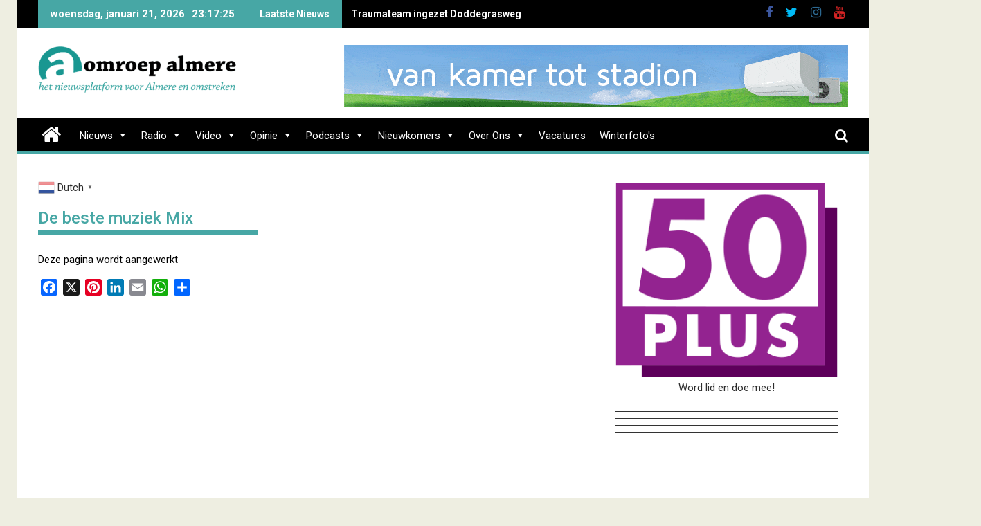

--- FILE ---
content_type: text/html; charset=UTF-8
request_url: https://online-banners.nl/systeem/stramien.php?id=619
body_size: 3707
content:

<!DOCTYPE html>
<html lang="nl">
<head>
    <meta charset="utf-8">
    <meta name="viewport" content="width=device-width, initial-scale=1">
    <title>Advertenties</title>
    
    <style>
        * { margin: 0; padding: 0; box-sizing: border-box; }
        
        .banner-container {
            display: grid;
                        grid-template-columns: 1fr;
                        gap: 5px;
            width: 100%;
            max-width: 350px;
            margin: 0 auto;
            padding: 0;
                    }

        .banner-slot {
            position: relative;
                        width: 100%;
                        aspect-ratio: 350/250;
            overflow: hidden;
            border: 1px solid #333;
                        margin-bottom: 5px;
                                }

                .banner-slot:last-child {
            margin-bottom: 0;
        }
        
        .banner-content {
            position: absolute;
            top: 0;
            left: 0;
            width: 100%;
            height: 100%;
            opacity: 0;
            transition: opacity 0.45s ease;
            display: flex;
            align-items: center;
            justify-content: center;
            text-decoration: none;
            pointer-events: none;
            z-index: 1;
        }

        .banner-content.active {
            opacity: 1;
            pointer-events: auto;
            z-index: 2;
        }

        .banner-content a {
            width: 100%;
            height: 100%;
            display: flex;
            align-items: center;
            justify-content: center;
        }

        .banner-image {
            height: 100%;
            width: 100%;
            object-fit: cover;
        }

        .empty-slot {
            background: linear-gradient(135deg, #f97316, #fb923c, #f97316);
            background-size: 200% 200%;
            animation: gradient 15s ease infinite;
            color: #fff;
            display: flex;
            flex-direction: column;
            align-items: center;
            justify-content: center;
            padding: clamp(4px, 2%, 12px);
            text-align: center;
            gap: clamp(4px, 2%, 15px);
        }

        /* Add a wrapper div for the content */
        .empty-slot-content {
            display: flex;
            align-items: center;
            justify-content: center;
            width: 100%;
            height: 100%;
            padding: clamp(4px, 2%, 12px);
            /* Default to column layout for narrow banners */
            flex-direction: column;
            gap: clamp(4px, 1.5%, 8px);
        }

        
        .empty-slot h2 {
            font-size: clamp(12px, min(3vw, 3vh), 20px);
            font-family: -apple-system, BlinkMacSystemFont, "Segoe UI", Roboto, sans-serif;
            line-height: 1.2;
            margin: 0;
            text-align: center;
        }

        .empty-slot .cta-button {
            display: inline-block;
            padding: clamp(2px, min(1vw, 1vh), 6px) clamp(4px, min(2vw, 2vh), 12px);
            background: rgba(255,255,255,0.15);
            border-radius: 4px;
            font-size: clamp(10px, min(2.5vw, 2.5vh), 16px);
            font-family: -apple-system, BlinkMacSystemFont, "Segoe UI", Roboto, sans-serif;
            transition: all 0.2s ease;
            white-space: nowrap;
            margin-top: 10px;
        }

        .empty-slot:hover .cta-button {
            background: rgba(255,255,255,0.2);
            transform: none;
            box-shadow: none;
        }

        @keyframes gradient {
            0% { background-position: 0% 50%; }
            50% { background-position: 100% 50%; }
            100% { background-position: 0% 50%; }
        }

        @media screen and (max-width: 1400px) {
            .banner-container {
                width: 100%;
                gap: 3px; /* Half the gap on mobile, minimum 3px */
            }

            .banner-slot {
                                width: 100%;
                            }
        }
    </style>
</head>
<body>
    <div class="banner-container">
        <div class='banner-slot' id='slot-1'><a href='https://www.bouwbedrijfgeest.nl' target='_blank' rel='nofollow' class='banner-content active' data-id='15672' onclick="if (!window.__cfRLUnblockHandlers) return false; recordClick(this, event)" data-cf-modified-054f293012629694a5a8cc21-="">
                            <img src='https://online-banners.nl/systeem/banners/bouwbedrijf_geest_1.gif' alt='Bouwbedrijf Geest' class='banner-image'>
                         </a><a href='https://www.humanitasalmere.nl/' target='_blank' rel='nofollow' class='banner-content ' data-id='15350' onclick="if (!window.__cfRLUnblockHandlers) return false; recordClick(this, event)" data-cf-modified-054f293012629694a5a8cc21-="">
                            <img src='https://online-banners.nl/systeem/banners/Humanitas-Almere---banners---300x250px---1.gif' alt='https://www.humanitasalmere.nl/' class='banner-image'>
                         </a><a href='https://www.abysstravels.com' target='_blank' rel='nofollow' class='banner-content ' data-id='15702' onclick="if (!window.__cfRLUnblockHandlers) return false; recordClick(this, event)" data-cf-modified-054f293012629694a5a8cc21-="">
                            <img src='https://online-banners.nl/systeem//banners/abyss_travels_1xx.gif' alt='Abyss Travels' class='banner-image'>
                         </a><a href='https://www.uitvaartgoedezorg.nl/' target='_blank' rel='nofollow' class='banner-content ' data-id='15632' onclick="if (!window.__cfRLUnblockHandlers) return false; recordClick(this, event)" data-cf-modified-054f293012629694a5a8cc21-="">
                            <img src='https://online-banners.nl/systeem/banners/uitvaart_goedezorg_1.gif' alt='Uitvaart Goedezorg' class='banner-image'>
                         </a><a href='http://www.schenk-recycling.nl/metalen-inleveren' target='_blank' rel='nofollow' class='banner-content ' data-id='14836' onclick="if (!window.__cfRLUnblockHandlers) return false; recordClick(this, event)" data-cf-modified-054f293012629694a5a8cc21-="">
                            <img src='https://online-banners.nl/systeem/banners/0schenk2025_25jul.gif' alt='Schenk Recycling' class='banner-image'>
                         </a><a href='https://www.initiosolar.nl' target='_blank' rel='nofollow' class='banner-content ' data-id='15679' onclick="if (!window.__cfRLUnblockHandlers) return false; recordClick(this, event)" data-cf-modified-054f293012629694a5a8cc21-="">
                            <img src='https://online-banners.nl/systeem/banners/intio_solar_1.gif' alt='Initio Solar' class='banner-image'>
                         </a><a href='https://www.focusjouwleven.com' target='_blank' rel='nofollow' class='banner-content ' data-id='15646' onclick="if (!window.__cfRLUnblockHandlers) return false; recordClick(this, event)" data-cf-modified-054f293012629694a5a8cc21-="">
                            <img src='https://online-banners.nl/systeem/banners/fred_van_rossum_2.gif' alt='Praktijk Fred van Rossum - Massage en Holistische therapie' class='banner-image'>
                         </a><a href='https://poppodiumdemeester.nl/' target='_blank' rel='nofollow' class='banner-content ' data-id='15296' onclick="if (!window.__cfRLUnblockHandlers) return false; recordClick(this, event)" data-cf-modified-054f293012629694a5a8cc21-="">
                            <img src='//online-banners.nl/systeem/banners/0Banner-Poppodium-de-Meester.gif' alt='Poppodium de Meester' class='banner-image'>
                         </a></div><div class='banner-slot' id='slot-2'><a href='https://www.dermaelegancekliniek.nl' target='_blank' rel='nofollow' class='banner-content active' data-id='15637' onclick="if (!window.__cfRLUnblockHandlers) return false; recordClick(this, event)" data-cf-modified-054f293012629694a5a8cc21-="">
                            <img src='https://online-banners.nl/systeem/banners/derma_elegance_2.gif' alt='Derma Elegance kliniek' class='banner-image'>
                         </a><a href='https://www.enormvandriel.nl/assortiment/tuingereedschappen' target='_blank' rel='nofollow' class='banner-content ' data-id='14833' onclick="if (!window.__cfRLUnblockHandlers) return false; recordClick(this, event)" data-cf-modified-054f293012629694a5a8cc21-="">
                            <img src='https://online-banners.nl/systeem/banners/enorm_driel_003_2.gif' alt='Enorm van Driel' class='banner-image'>
                         </a><a href='https://www.pelican-wholesale.nl' target='_blank' rel='nofollow' class='banner-content ' data-id='15633' onclick="if (!window.__cfRLUnblockHandlers) return false; recordClick(this, event)" data-cf-modified-054f293012629694a5a8cc21-="">
                            <img src='https://online-banners.nl/systeem/banners/pelican_wholesale_international_01.gif' alt='Pelican Wholesale International' class='banner-image'>
                         </a><a href='https://www.wrapjekeuken.nl' target='_blank' rel='nofollow' class='banner-content ' data-id='15666' onclick="if (!window.__cfRLUnblockHandlers) return false; recordClick(this, event)" data-cf-modified-054f293012629694a5a8cc21-="">
                            <img src='https://online-banners.nl/systeem/banners/wrap_je_keuken_1.gif' alt='Wrap je Keuken' class='banner-image'>
                         </a><a href='https://uitvaartverzorging-almere.nl/' target='_blank' rel='nofollow' class='banner-content ' data-id='15681' onclick="if (!window.__cfRLUnblockHandlers) return false; recordClick(this, event)" data-cf-modified-054f293012629694a5a8cc21-="">
                            <img src='https://online-banners.nl/systeem/banners/joyce_helden_x1.gif' alt='Joyce van Helden Uitvaartverzorging Almere' class='banner-image'>
                         </a><a href='https://www.facebook.com/chocolaterieknusz/?locale=nl_NL' target='_blank' rel='nofollow' class='banner-content ' data-id='15095' onclick="if (!window.__cfRLUnblockHandlers) return false; recordClick(this, event)" data-cf-modified-054f293012629694a5a8cc21-="">
                            <img src='https://online-banners.nl/systeem/banners/knusz_kerst.gif' alt='Chocolaterie KNUSz Kado & Zo' class='banner-image'>
                         </a><a href='https://www.demeestersglastechniek.nl' target='_blank' rel='nofollow' class='banner-content ' data-id='15673' onclick="if (!window.__cfRLUnblockHandlers) return false; recordClick(this, event)" data-cf-modified-054f293012629694a5a8cc21-="">
                            <img src='https://online-banners.nl/systeem/banners/meester_glastechniek_1.gif' alt='De Meesters Glastechniek' class='banner-image'>
                         </a></div><div class='banner-slot' id='slot-3'><a href='https://www.kosterzonwering.nl/' target='_blank' rel='nofollow' class='banner-content active' data-id='15246' onclick="if (!window.__cfRLUnblockHandlers) return false; recordClick(this, event)" data-cf-modified-054f293012629694a5a8cc21-="">
                            <img src='https://online-banners.nl/systeem/banners/koster_zonwering2.gif' alt=' Koster Zonwering Raambekleding' class='banner-image'>
                         </a><a href='https://www.vitapura.nl' target='_blank' rel='nofollow' class='banner-content ' data-id='15674' onclick="if (!window.__cfRLUnblockHandlers) return false; recordClick(this, event)" data-cf-modified-054f293012629694a5a8cc21-="">
                            <img src='https://online-banners.nl/systeem/banners/vita_pura1.gif' alt='Vita Pura' class='banner-image'>
                         </a><a href='http://www.easyslim.nu' target='_blank' rel='nofollow' class='banner-content ' data-id='15308' onclick="if (!window.__cfRLUnblockHandlers) return false; recordClick(this, event)" data-cf-modified-054f293012629694a5a8cc21-="">
                            <img src='https://online-banners.nl/systeem/banners/easyslim_2025.gif' alt='Easyslim.nu' class='banner-image'>
                         </a><a href='https://hetnotarieel.nl/notaris/almere/?_gl=1*1fnnv0q*_up*MQ..*_gs*MQ..&gclid=CjwKCAiA0eTJBhBaEiwA-Pa-hUyfmGvSbiGf9RsZBUppLZplzzv7FYaWHiyV4ilxZFfqei_16Cc4EBoChpUQAvD_BwE&gbraid=0AAAAADrvaXNhn_bXY7uuahinXfXn1_He-' target='_blank' rel='nofollow' class='banner-content ' data-id='15668' onclick="if (!window.__cfRLUnblockHandlers) return false; recordClick(this, event)" data-cf-modified-054f293012629694a5a8cc21-="">
                            <img src='https://online-banners.nl/systeem/banners/HetNotarieelBannerOmroepAlmere.gif' alt='Het Notarieel Almere' class='banner-image'>
                         </a><a href='https://slagerijverhoef.nl/barbecue-pakketten/' target='_blank' rel='nofollow' class='banner-content ' data-id='14802' onclick="if (!window.__cfRLUnblockHandlers) return false; recordClick(this, event)" data-cf-modified-054f293012629694a5a8cc21-="">
                            <img src='https://online-banners.nl/systeem/banners/Slagerij_Verhoef_Omroep_Almere_nov6.gif' alt='Slagerij Verhoef ' class='banner-image'>
                         </a></div><div class='banner-slot' id='slot-4'><a href='https://marquardt-kuchen.nl/winkels/almere' target='_blank' rel='nofollow' class='banner-content active' data-id='14834' onclick="if (!window.__cfRLUnblockHandlers) return false; recordClick(this, event)" data-cf-modified-054f293012629694a5a8cc21-="">
                            <img src='//online-banners.nl/systeem/banners/0MarquardtKuchen_Almere_v1.gif' alt='Marquardt KÃ¼chen' class='banner-image'>
                         </a><a href='https://www.laminaatenparket.nl/vestigingen/almere/' target='_blank' rel='nofollow' class='banner-content ' data-id='14796' onclick="if (!window.__cfRLUnblockHandlers) return false; recordClick(this, event)" data-cf-modified-054f293012629694a5a8cc21-="">
                            <img src='//online-banners.nl/systeem/banners/0LaminaatParket_OmroepAlmere_2024.gif' alt='LaminaatenParket.nl Almere' class='banner-image'>
                         </a><a href='https://www.rafa-yogacentrum.nl' target='_blank' rel='nofollow' class='banner-content ' data-id='15638' onclick="if (!window.__cfRLUnblockHandlers) return false; recordClick(this, event)" data-cf-modified-054f293012629694a5a8cc21-="">
                            <img src='https://online-banners.nl/systeem/banners/rafa_1xa.gif' alt='Rafa Yogacentrum B.V.' class='banner-image'>
                         </a><a href='https://www.kiestrafietsen.nl' target='_blank' rel='nofollow' class='banner-content ' data-id='15669' onclick="if (!window.__cfRLUnblockHandlers) return false; recordClick(this, event)" data-cf-modified-054f293012629694a5a8cc21-="">
                            <img src='https://online-banners.nl/systeem/banners/kiestra_fietsen_01.gif' alt='Kiestra fietsen' class='banner-image'>
                         </a><a href='https://www.vcfitunit.nl' target='_blank' rel='nofollow' class='banner-content ' data-id='15647' onclick="if (!window.__cfRLUnblockHandlers) return false; recordClick(this, event)" data-cf-modified-054f293012629694a5a8cc21-="">
                            <img src='https://online-banners.nl/systeem/banners/VC_fit_unit_1.gif' alt='VC FIT UNIT' class='banner-image'>
                         </a><a href='https://www.toetivoetie.nl' target='_blank' rel='nofollow' class='banner-content ' data-id='15648' onclick="if (!window.__cfRLUnblockHandlers) return false; recordClick(this, event)" data-cf-modified-054f293012629694a5a8cc21-="">
                            <img src='https://online-banners.nl/systeem/banners/toeti_voetie2.gif' alt='Toeti Voetie' class='banner-image'>
                         </a><a href='https://www.woonaccentalmere.nl/?utm_source=google-mijn-bedrijf&utm_medium=organic&utm_campaign=googlemijnbedrijf' target='_blank' rel='nofollow' class='banner-content ' data-id='14778' onclick="if (!window.__cfRLUnblockHandlers) return false; recordClick(this, event)" data-cf-modified-054f293012629694a5a8cc21-="">
                            <img src='//online-banners.nl/systeem/banners/0woonaccent_makelaars_2.gif' alt='Woonaccent Makelaars Almere' class='banner-image'>
                         </a></div>    </div>

    <script type="054f293012629694a5a8cc21-text/javascript">
    function recordClick(element, event) {
    event.preventDefault();
    const bannerId = element.getAttribute('data-id');
    const targetUrl = element.href;

    const newTab = window.open(targetUrl, '_blank');
    if (!newTab) return; // popup blocked

    navigator.sendBeacon('inc/record_click.php', JSON.stringify({
        verkoop_id: bannerId,
        referrer: document.referrer
    }));
}

    // Handle banner rotation
    document.addEventListener('DOMContentLoaded', function() {
        const slots = document.querySelectorAll('.banner-slot');
        const animationSpeed = 10 * 1000;

        slots.forEach(slot => {
            const banners = slot.querySelectorAll('.banner-content');
            if (banners.length <= 1) return;

            let currentIndex = 0;
            setInterval(() => {
                banners[currentIndex].classList.remove('active');
                currentIndex = (currentIndex + 1) % banners.length;
                banners[currentIndex].classList.add('active');
            }, animationSpeed);
        });
    });
    </script>
<script src="/cdn-cgi/scripts/7d0fa10a/cloudflare-static/rocket-loader.min.js" data-cf-settings="054f293012629694a5a8cc21-|49" defer></script><script defer src="https://static.cloudflareinsights.com/beacon.min.js/vcd15cbe7772f49c399c6a5babf22c1241717689176015" integrity="sha512-ZpsOmlRQV6y907TI0dKBHq9Md29nnaEIPlkf84rnaERnq6zvWvPUqr2ft8M1aS28oN72PdrCzSjY4U6VaAw1EQ==" data-cf-beacon='{"version":"2024.11.0","token":"25a65ea837244f5880a9db26ab68ca69","r":1,"server_timing":{"name":{"cfCacheStatus":true,"cfEdge":true,"cfExtPri":true,"cfL4":true,"cfOrigin":true,"cfSpeedBrain":true},"location_startswith":null}}' crossorigin="anonymous"></script>
</body>
</html> 